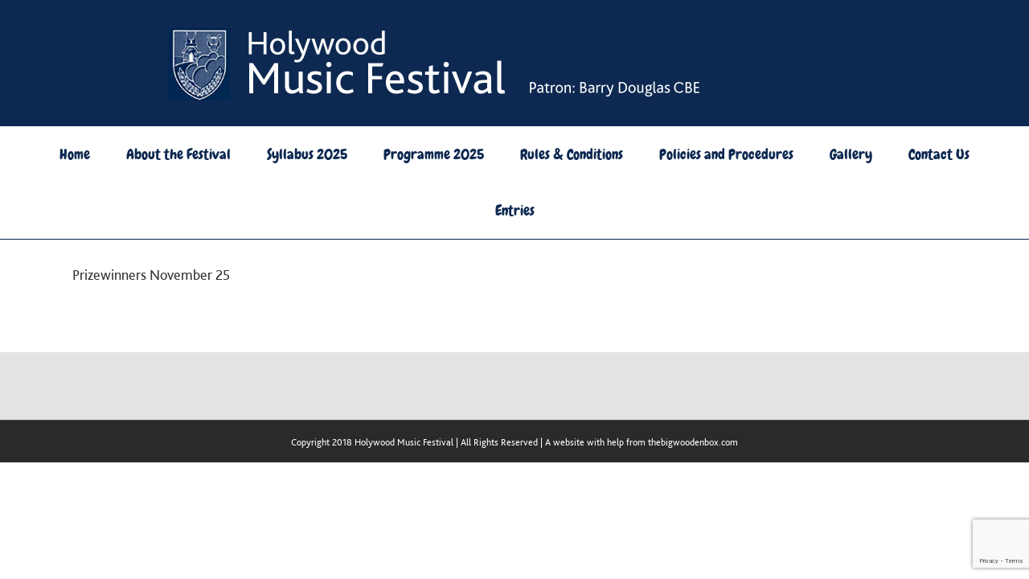

--- FILE ---
content_type: text/html; charset=utf-8
request_url: https://www.google.com/recaptcha/api2/anchor?ar=1&k=6LdzD9cfAAAAAPJMJzE2qcto7Y7Hxpe5Y-aBzTBd&co=aHR0cHM6Ly93d3cuaG9seXdvb2RtdXNpY2Zlc3RpdmFsLmNvbTo0NDM.&hl=en&v=PoyoqOPhxBO7pBk68S4YbpHZ&size=invisible&anchor-ms=20000&execute-ms=30000&cb=voddpun0i0w6
body_size: 48683
content:
<!DOCTYPE HTML><html dir="ltr" lang="en"><head><meta http-equiv="Content-Type" content="text/html; charset=UTF-8">
<meta http-equiv="X-UA-Compatible" content="IE=edge">
<title>reCAPTCHA</title>
<style type="text/css">
/* cyrillic-ext */
@font-face {
  font-family: 'Roboto';
  font-style: normal;
  font-weight: 400;
  font-stretch: 100%;
  src: url(//fonts.gstatic.com/s/roboto/v48/KFO7CnqEu92Fr1ME7kSn66aGLdTylUAMa3GUBHMdazTgWw.woff2) format('woff2');
  unicode-range: U+0460-052F, U+1C80-1C8A, U+20B4, U+2DE0-2DFF, U+A640-A69F, U+FE2E-FE2F;
}
/* cyrillic */
@font-face {
  font-family: 'Roboto';
  font-style: normal;
  font-weight: 400;
  font-stretch: 100%;
  src: url(//fonts.gstatic.com/s/roboto/v48/KFO7CnqEu92Fr1ME7kSn66aGLdTylUAMa3iUBHMdazTgWw.woff2) format('woff2');
  unicode-range: U+0301, U+0400-045F, U+0490-0491, U+04B0-04B1, U+2116;
}
/* greek-ext */
@font-face {
  font-family: 'Roboto';
  font-style: normal;
  font-weight: 400;
  font-stretch: 100%;
  src: url(//fonts.gstatic.com/s/roboto/v48/KFO7CnqEu92Fr1ME7kSn66aGLdTylUAMa3CUBHMdazTgWw.woff2) format('woff2');
  unicode-range: U+1F00-1FFF;
}
/* greek */
@font-face {
  font-family: 'Roboto';
  font-style: normal;
  font-weight: 400;
  font-stretch: 100%;
  src: url(//fonts.gstatic.com/s/roboto/v48/KFO7CnqEu92Fr1ME7kSn66aGLdTylUAMa3-UBHMdazTgWw.woff2) format('woff2');
  unicode-range: U+0370-0377, U+037A-037F, U+0384-038A, U+038C, U+038E-03A1, U+03A3-03FF;
}
/* math */
@font-face {
  font-family: 'Roboto';
  font-style: normal;
  font-weight: 400;
  font-stretch: 100%;
  src: url(//fonts.gstatic.com/s/roboto/v48/KFO7CnqEu92Fr1ME7kSn66aGLdTylUAMawCUBHMdazTgWw.woff2) format('woff2');
  unicode-range: U+0302-0303, U+0305, U+0307-0308, U+0310, U+0312, U+0315, U+031A, U+0326-0327, U+032C, U+032F-0330, U+0332-0333, U+0338, U+033A, U+0346, U+034D, U+0391-03A1, U+03A3-03A9, U+03B1-03C9, U+03D1, U+03D5-03D6, U+03F0-03F1, U+03F4-03F5, U+2016-2017, U+2034-2038, U+203C, U+2040, U+2043, U+2047, U+2050, U+2057, U+205F, U+2070-2071, U+2074-208E, U+2090-209C, U+20D0-20DC, U+20E1, U+20E5-20EF, U+2100-2112, U+2114-2115, U+2117-2121, U+2123-214F, U+2190, U+2192, U+2194-21AE, U+21B0-21E5, U+21F1-21F2, U+21F4-2211, U+2213-2214, U+2216-22FF, U+2308-230B, U+2310, U+2319, U+231C-2321, U+2336-237A, U+237C, U+2395, U+239B-23B7, U+23D0, U+23DC-23E1, U+2474-2475, U+25AF, U+25B3, U+25B7, U+25BD, U+25C1, U+25CA, U+25CC, U+25FB, U+266D-266F, U+27C0-27FF, U+2900-2AFF, U+2B0E-2B11, U+2B30-2B4C, U+2BFE, U+3030, U+FF5B, U+FF5D, U+1D400-1D7FF, U+1EE00-1EEFF;
}
/* symbols */
@font-face {
  font-family: 'Roboto';
  font-style: normal;
  font-weight: 400;
  font-stretch: 100%;
  src: url(//fonts.gstatic.com/s/roboto/v48/KFO7CnqEu92Fr1ME7kSn66aGLdTylUAMaxKUBHMdazTgWw.woff2) format('woff2');
  unicode-range: U+0001-000C, U+000E-001F, U+007F-009F, U+20DD-20E0, U+20E2-20E4, U+2150-218F, U+2190, U+2192, U+2194-2199, U+21AF, U+21E6-21F0, U+21F3, U+2218-2219, U+2299, U+22C4-22C6, U+2300-243F, U+2440-244A, U+2460-24FF, U+25A0-27BF, U+2800-28FF, U+2921-2922, U+2981, U+29BF, U+29EB, U+2B00-2BFF, U+4DC0-4DFF, U+FFF9-FFFB, U+10140-1018E, U+10190-1019C, U+101A0, U+101D0-101FD, U+102E0-102FB, U+10E60-10E7E, U+1D2C0-1D2D3, U+1D2E0-1D37F, U+1F000-1F0FF, U+1F100-1F1AD, U+1F1E6-1F1FF, U+1F30D-1F30F, U+1F315, U+1F31C, U+1F31E, U+1F320-1F32C, U+1F336, U+1F378, U+1F37D, U+1F382, U+1F393-1F39F, U+1F3A7-1F3A8, U+1F3AC-1F3AF, U+1F3C2, U+1F3C4-1F3C6, U+1F3CA-1F3CE, U+1F3D4-1F3E0, U+1F3ED, U+1F3F1-1F3F3, U+1F3F5-1F3F7, U+1F408, U+1F415, U+1F41F, U+1F426, U+1F43F, U+1F441-1F442, U+1F444, U+1F446-1F449, U+1F44C-1F44E, U+1F453, U+1F46A, U+1F47D, U+1F4A3, U+1F4B0, U+1F4B3, U+1F4B9, U+1F4BB, U+1F4BF, U+1F4C8-1F4CB, U+1F4D6, U+1F4DA, U+1F4DF, U+1F4E3-1F4E6, U+1F4EA-1F4ED, U+1F4F7, U+1F4F9-1F4FB, U+1F4FD-1F4FE, U+1F503, U+1F507-1F50B, U+1F50D, U+1F512-1F513, U+1F53E-1F54A, U+1F54F-1F5FA, U+1F610, U+1F650-1F67F, U+1F687, U+1F68D, U+1F691, U+1F694, U+1F698, U+1F6AD, U+1F6B2, U+1F6B9-1F6BA, U+1F6BC, U+1F6C6-1F6CF, U+1F6D3-1F6D7, U+1F6E0-1F6EA, U+1F6F0-1F6F3, U+1F6F7-1F6FC, U+1F700-1F7FF, U+1F800-1F80B, U+1F810-1F847, U+1F850-1F859, U+1F860-1F887, U+1F890-1F8AD, U+1F8B0-1F8BB, U+1F8C0-1F8C1, U+1F900-1F90B, U+1F93B, U+1F946, U+1F984, U+1F996, U+1F9E9, U+1FA00-1FA6F, U+1FA70-1FA7C, U+1FA80-1FA89, U+1FA8F-1FAC6, U+1FACE-1FADC, U+1FADF-1FAE9, U+1FAF0-1FAF8, U+1FB00-1FBFF;
}
/* vietnamese */
@font-face {
  font-family: 'Roboto';
  font-style: normal;
  font-weight: 400;
  font-stretch: 100%;
  src: url(//fonts.gstatic.com/s/roboto/v48/KFO7CnqEu92Fr1ME7kSn66aGLdTylUAMa3OUBHMdazTgWw.woff2) format('woff2');
  unicode-range: U+0102-0103, U+0110-0111, U+0128-0129, U+0168-0169, U+01A0-01A1, U+01AF-01B0, U+0300-0301, U+0303-0304, U+0308-0309, U+0323, U+0329, U+1EA0-1EF9, U+20AB;
}
/* latin-ext */
@font-face {
  font-family: 'Roboto';
  font-style: normal;
  font-weight: 400;
  font-stretch: 100%;
  src: url(//fonts.gstatic.com/s/roboto/v48/KFO7CnqEu92Fr1ME7kSn66aGLdTylUAMa3KUBHMdazTgWw.woff2) format('woff2');
  unicode-range: U+0100-02BA, U+02BD-02C5, U+02C7-02CC, U+02CE-02D7, U+02DD-02FF, U+0304, U+0308, U+0329, U+1D00-1DBF, U+1E00-1E9F, U+1EF2-1EFF, U+2020, U+20A0-20AB, U+20AD-20C0, U+2113, U+2C60-2C7F, U+A720-A7FF;
}
/* latin */
@font-face {
  font-family: 'Roboto';
  font-style: normal;
  font-weight: 400;
  font-stretch: 100%;
  src: url(//fonts.gstatic.com/s/roboto/v48/KFO7CnqEu92Fr1ME7kSn66aGLdTylUAMa3yUBHMdazQ.woff2) format('woff2');
  unicode-range: U+0000-00FF, U+0131, U+0152-0153, U+02BB-02BC, U+02C6, U+02DA, U+02DC, U+0304, U+0308, U+0329, U+2000-206F, U+20AC, U+2122, U+2191, U+2193, U+2212, U+2215, U+FEFF, U+FFFD;
}
/* cyrillic-ext */
@font-face {
  font-family: 'Roboto';
  font-style: normal;
  font-weight: 500;
  font-stretch: 100%;
  src: url(//fonts.gstatic.com/s/roboto/v48/KFO7CnqEu92Fr1ME7kSn66aGLdTylUAMa3GUBHMdazTgWw.woff2) format('woff2');
  unicode-range: U+0460-052F, U+1C80-1C8A, U+20B4, U+2DE0-2DFF, U+A640-A69F, U+FE2E-FE2F;
}
/* cyrillic */
@font-face {
  font-family: 'Roboto';
  font-style: normal;
  font-weight: 500;
  font-stretch: 100%;
  src: url(//fonts.gstatic.com/s/roboto/v48/KFO7CnqEu92Fr1ME7kSn66aGLdTylUAMa3iUBHMdazTgWw.woff2) format('woff2');
  unicode-range: U+0301, U+0400-045F, U+0490-0491, U+04B0-04B1, U+2116;
}
/* greek-ext */
@font-face {
  font-family: 'Roboto';
  font-style: normal;
  font-weight: 500;
  font-stretch: 100%;
  src: url(//fonts.gstatic.com/s/roboto/v48/KFO7CnqEu92Fr1ME7kSn66aGLdTylUAMa3CUBHMdazTgWw.woff2) format('woff2');
  unicode-range: U+1F00-1FFF;
}
/* greek */
@font-face {
  font-family: 'Roboto';
  font-style: normal;
  font-weight: 500;
  font-stretch: 100%;
  src: url(//fonts.gstatic.com/s/roboto/v48/KFO7CnqEu92Fr1ME7kSn66aGLdTylUAMa3-UBHMdazTgWw.woff2) format('woff2');
  unicode-range: U+0370-0377, U+037A-037F, U+0384-038A, U+038C, U+038E-03A1, U+03A3-03FF;
}
/* math */
@font-face {
  font-family: 'Roboto';
  font-style: normal;
  font-weight: 500;
  font-stretch: 100%;
  src: url(//fonts.gstatic.com/s/roboto/v48/KFO7CnqEu92Fr1ME7kSn66aGLdTylUAMawCUBHMdazTgWw.woff2) format('woff2');
  unicode-range: U+0302-0303, U+0305, U+0307-0308, U+0310, U+0312, U+0315, U+031A, U+0326-0327, U+032C, U+032F-0330, U+0332-0333, U+0338, U+033A, U+0346, U+034D, U+0391-03A1, U+03A3-03A9, U+03B1-03C9, U+03D1, U+03D5-03D6, U+03F0-03F1, U+03F4-03F5, U+2016-2017, U+2034-2038, U+203C, U+2040, U+2043, U+2047, U+2050, U+2057, U+205F, U+2070-2071, U+2074-208E, U+2090-209C, U+20D0-20DC, U+20E1, U+20E5-20EF, U+2100-2112, U+2114-2115, U+2117-2121, U+2123-214F, U+2190, U+2192, U+2194-21AE, U+21B0-21E5, U+21F1-21F2, U+21F4-2211, U+2213-2214, U+2216-22FF, U+2308-230B, U+2310, U+2319, U+231C-2321, U+2336-237A, U+237C, U+2395, U+239B-23B7, U+23D0, U+23DC-23E1, U+2474-2475, U+25AF, U+25B3, U+25B7, U+25BD, U+25C1, U+25CA, U+25CC, U+25FB, U+266D-266F, U+27C0-27FF, U+2900-2AFF, U+2B0E-2B11, U+2B30-2B4C, U+2BFE, U+3030, U+FF5B, U+FF5D, U+1D400-1D7FF, U+1EE00-1EEFF;
}
/* symbols */
@font-face {
  font-family: 'Roboto';
  font-style: normal;
  font-weight: 500;
  font-stretch: 100%;
  src: url(//fonts.gstatic.com/s/roboto/v48/KFO7CnqEu92Fr1ME7kSn66aGLdTylUAMaxKUBHMdazTgWw.woff2) format('woff2');
  unicode-range: U+0001-000C, U+000E-001F, U+007F-009F, U+20DD-20E0, U+20E2-20E4, U+2150-218F, U+2190, U+2192, U+2194-2199, U+21AF, U+21E6-21F0, U+21F3, U+2218-2219, U+2299, U+22C4-22C6, U+2300-243F, U+2440-244A, U+2460-24FF, U+25A0-27BF, U+2800-28FF, U+2921-2922, U+2981, U+29BF, U+29EB, U+2B00-2BFF, U+4DC0-4DFF, U+FFF9-FFFB, U+10140-1018E, U+10190-1019C, U+101A0, U+101D0-101FD, U+102E0-102FB, U+10E60-10E7E, U+1D2C0-1D2D3, U+1D2E0-1D37F, U+1F000-1F0FF, U+1F100-1F1AD, U+1F1E6-1F1FF, U+1F30D-1F30F, U+1F315, U+1F31C, U+1F31E, U+1F320-1F32C, U+1F336, U+1F378, U+1F37D, U+1F382, U+1F393-1F39F, U+1F3A7-1F3A8, U+1F3AC-1F3AF, U+1F3C2, U+1F3C4-1F3C6, U+1F3CA-1F3CE, U+1F3D4-1F3E0, U+1F3ED, U+1F3F1-1F3F3, U+1F3F5-1F3F7, U+1F408, U+1F415, U+1F41F, U+1F426, U+1F43F, U+1F441-1F442, U+1F444, U+1F446-1F449, U+1F44C-1F44E, U+1F453, U+1F46A, U+1F47D, U+1F4A3, U+1F4B0, U+1F4B3, U+1F4B9, U+1F4BB, U+1F4BF, U+1F4C8-1F4CB, U+1F4D6, U+1F4DA, U+1F4DF, U+1F4E3-1F4E6, U+1F4EA-1F4ED, U+1F4F7, U+1F4F9-1F4FB, U+1F4FD-1F4FE, U+1F503, U+1F507-1F50B, U+1F50D, U+1F512-1F513, U+1F53E-1F54A, U+1F54F-1F5FA, U+1F610, U+1F650-1F67F, U+1F687, U+1F68D, U+1F691, U+1F694, U+1F698, U+1F6AD, U+1F6B2, U+1F6B9-1F6BA, U+1F6BC, U+1F6C6-1F6CF, U+1F6D3-1F6D7, U+1F6E0-1F6EA, U+1F6F0-1F6F3, U+1F6F7-1F6FC, U+1F700-1F7FF, U+1F800-1F80B, U+1F810-1F847, U+1F850-1F859, U+1F860-1F887, U+1F890-1F8AD, U+1F8B0-1F8BB, U+1F8C0-1F8C1, U+1F900-1F90B, U+1F93B, U+1F946, U+1F984, U+1F996, U+1F9E9, U+1FA00-1FA6F, U+1FA70-1FA7C, U+1FA80-1FA89, U+1FA8F-1FAC6, U+1FACE-1FADC, U+1FADF-1FAE9, U+1FAF0-1FAF8, U+1FB00-1FBFF;
}
/* vietnamese */
@font-face {
  font-family: 'Roboto';
  font-style: normal;
  font-weight: 500;
  font-stretch: 100%;
  src: url(//fonts.gstatic.com/s/roboto/v48/KFO7CnqEu92Fr1ME7kSn66aGLdTylUAMa3OUBHMdazTgWw.woff2) format('woff2');
  unicode-range: U+0102-0103, U+0110-0111, U+0128-0129, U+0168-0169, U+01A0-01A1, U+01AF-01B0, U+0300-0301, U+0303-0304, U+0308-0309, U+0323, U+0329, U+1EA0-1EF9, U+20AB;
}
/* latin-ext */
@font-face {
  font-family: 'Roboto';
  font-style: normal;
  font-weight: 500;
  font-stretch: 100%;
  src: url(//fonts.gstatic.com/s/roboto/v48/KFO7CnqEu92Fr1ME7kSn66aGLdTylUAMa3KUBHMdazTgWw.woff2) format('woff2');
  unicode-range: U+0100-02BA, U+02BD-02C5, U+02C7-02CC, U+02CE-02D7, U+02DD-02FF, U+0304, U+0308, U+0329, U+1D00-1DBF, U+1E00-1E9F, U+1EF2-1EFF, U+2020, U+20A0-20AB, U+20AD-20C0, U+2113, U+2C60-2C7F, U+A720-A7FF;
}
/* latin */
@font-face {
  font-family: 'Roboto';
  font-style: normal;
  font-weight: 500;
  font-stretch: 100%;
  src: url(//fonts.gstatic.com/s/roboto/v48/KFO7CnqEu92Fr1ME7kSn66aGLdTylUAMa3yUBHMdazQ.woff2) format('woff2');
  unicode-range: U+0000-00FF, U+0131, U+0152-0153, U+02BB-02BC, U+02C6, U+02DA, U+02DC, U+0304, U+0308, U+0329, U+2000-206F, U+20AC, U+2122, U+2191, U+2193, U+2212, U+2215, U+FEFF, U+FFFD;
}
/* cyrillic-ext */
@font-face {
  font-family: 'Roboto';
  font-style: normal;
  font-weight: 900;
  font-stretch: 100%;
  src: url(//fonts.gstatic.com/s/roboto/v48/KFO7CnqEu92Fr1ME7kSn66aGLdTylUAMa3GUBHMdazTgWw.woff2) format('woff2');
  unicode-range: U+0460-052F, U+1C80-1C8A, U+20B4, U+2DE0-2DFF, U+A640-A69F, U+FE2E-FE2F;
}
/* cyrillic */
@font-face {
  font-family: 'Roboto';
  font-style: normal;
  font-weight: 900;
  font-stretch: 100%;
  src: url(//fonts.gstatic.com/s/roboto/v48/KFO7CnqEu92Fr1ME7kSn66aGLdTylUAMa3iUBHMdazTgWw.woff2) format('woff2');
  unicode-range: U+0301, U+0400-045F, U+0490-0491, U+04B0-04B1, U+2116;
}
/* greek-ext */
@font-face {
  font-family: 'Roboto';
  font-style: normal;
  font-weight: 900;
  font-stretch: 100%;
  src: url(//fonts.gstatic.com/s/roboto/v48/KFO7CnqEu92Fr1ME7kSn66aGLdTylUAMa3CUBHMdazTgWw.woff2) format('woff2');
  unicode-range: U+1F00-1FFF;
}
/* greek */
@font-face {
  font-family: 'Roboto';
  font-style: normal;
  font-weight: 900;
  font-stretch: 100%;
  src: url(//fonts.gstatic.com/s/roboto/v48/KFO7CnqEu92Fr1ME7kSn66aGLdTylUAMa3-UBHMdazTgWw.woff2) format('woff2');
  unicode-range: U+0370-0377, U+037A-037F, U+0384-038A, U+038C, U+038E-03A1, U+03A3-03FF;
}
/* math */
@font-face {
  font-family: 'Roboto';
  font-style: normal;
  font-weight: 900;
  font-stretch: 100%;
  src: url(//fonts.gstatic.com/s/roboto/v48/KFO7CnqEu92Fr1ME7kSn66aGLdTylUAMawCUBHMdazTgWw.woff2) format('woff2');
  unicode-range: U+0302-0303, U+0305, U+0307-0308, U+0310, U+0312, U+0315, U+031A, U+0326-0327, U+032C, U+032F-0330, U+0332-0333, U+0338, U+033A, U+0346, U+034D, U+0391-03A1, U+03A3-03A9, U+03B1-03C9, U+03D1, U+03D5-03D6, U+03F0-03F1, U+03F4-03F5, U+2016-2017, U+2034-2038, U+203C, U+2040, U+2043, U+2047, U+2050, U+2057, U+205F, U+2070-2071, U+2074-208E, U+2090-209C, U+20D0-20DC, U+20E1, U+20E5-20EF, U+2100-2112, U+2114-2115, U+2117-2121, U+2123-214F, U+2190, U+2192, U+2194-21AE, U+21B0-21E5, U+21F1-21F2, U+21F4-2211, U+2213-2214, U+2216-22FF, U+2308-230B, U+2310, U+2319, U+231C-2321, U+2336-237A, U+237C, U+2395, U+239B-23B7, U+23D0, U+23DC-23E1, U+2474-2475, U+25AF, U+25B3, U+25B7, U+25BD, U+25C1, U+25CA, U+25CC, U+25FB, U+266D-266F, U+27C0-27FF, U+2900-2AFF, U+2B0E-2B11, U+2B30-2B4C, U+2BFE, U+3030, U+FF5B, U+FF5D, U+1D400-1D7FF, U+1EE00-1EEFF;
}
/* symbols */
@font-face {
  font-family: 'Roboto';
  font-style: normal;
  font-weight: 900;
  font-stretch: 100%;
  src: url(//fonts.gstatic.com/s/roboto/v48/KFO7CnqEu92Fr1ME7kSn66aGLdTylUAMaxKUBHMdazTgWw.woff2) format('woff2');
  unicode-range: U+0001-000C, U+000E-001F, U+007F-009F, U+20DD-20E0, U+20E2-20E4, U+2150-218F, U+2190, U+2192, U+2194-2199, U+21AF, U+21E6-21F0, U+21F3, U+2218-2219, U+2299, U+22C4-22C6, U+2300-243F, U+2440-244A, U+2460-24FF, U+25A0-27BF, U+2800-28FF, U+2921-2922, U+2981, U+29BF, U+29EB, U+2B00-2BFF, U+4DC0-4DFF, U+FFF9-FFFB, U+10140-1018E, U+10190-1019C, U+101A0, U+101D0-101FD, U+102E0-102FB, U+10E60-10E7E, U+1D2C0-1D2D3, U+1D2E0-1D37F, U+1F000-1F0FF, U+1F100-1F1AD, U+1F1E6-1F1FF, U+1F30D-1F30F, U+1F315, U+1F31C, U+1F31E, U+1F320-1F32C, U+1F336, U+1F378, U+1F37D, U+1F382, U+1F393-1F39F, U+1F3A7-1F3A8, U+1F3AC-1F3AF, U+1F3C2, U+1F3C4-1F3C6, U+1F3CA-1F3CE, U+1F3D4-1F3E0, U+1F3ED, U+1F3F1-1F3F3, U+1F3F5-1F3F7, U+1F408, U+1F415, U+1F41F, U+1F426, U+1F43F, U+1F441-1F442, U+1F444, U+1F446-1F449, U+1F44C-1F44E, U+1F453, U+1F46A, U+1F47D, U+1F4A3, U+1F4B0, U+1F4B3, U+1F4B9, U+1F4BB, U+1F4BF, U+1F4C8-1F4CB, U+1F4D6, U+1F4DA, U+1F4DF, U+1F4E3-1F4E6, U+1F4EA-1F4ED, U+1F4F7, U+1F4F9-1F4FB, U+1F4FD-1F4FE, U+1F503, U+1F507-1F50B, U+1F50D, U+1F512-1F513, U+1F53E-1F54A, U+1F54F-1F5FA, U+1F610, U+1F650-1F67F, U+1F687, U+1F68D, U+1F691, U+1F694, U+1F698, U+1F6AD, U+1F6B2, U+1F6B9-1F6BA, U+1F6BC, U+1F6C6-1F6CF, U+1F6D3-1F6D7, U+1F6E0-1F6EA, U+1F6F0-1F6F3, U+1F6F7-1F6FC, U+1F700-1F7FF, U+1F800-1F80B, U+1F810-1F847, U+1F850-1F859, U+1F860-1F887, U+1F890-1F8AD, U+1F8B0-1F8BB, U+1F8C0-1F8C1, U+1F900-1F90B, U+1F93B, U+1F946, U+1F984, U+1F996, U+1F9E9, U+1FA00-1FA6F, U+1FA70-1FA7C, U+1FA80-1FA89, U+1FA8F-1FAC6, U+1FACE-1FADC, U+1FADF-1FAE9, U+1FAF0-1FAF8, U+1FB00-1FBFF;
}
/* vietnamese */
@font-face {
  font-family: 'Roboto';
  font-style: normal;
  font-weight: 900;
  font-stretch: 100%;
  src: url(//fonts.gstatic.com/s/roboto/v48/KFO7CnqEu92Fr1ME7kSn66aGLdTylUAMa3OUBHMdazTgWw.woff2) format('woff2');
  unicode-range: U+0102-0103, U+0110-0111, U+0128-0129, U+0168-0169, U+01A0-01A1, U+01AF-01B0, U+0300-0301, U+0303-0304, U+0308-0309, U+0323, U+0329, U+1EA0-1EF9, U+20AB;
}
/* latin-ext */
@font-face {
  font-family: 'Roboto';
  font-style: normal;
  font-weight: 900;
  font-stretch: 100%;
  src: url(//fonts.gstatic.com/s/roboto/v48/KFO7CnqEu92Fr1ME7kSn66aGLdTylUAMa3KUBHMdazTgWw.woff2) format('woff2');
  unicode-range: U+0100-02BA, U+02BD-02C5, U+02C7-02CC, U+02CE-02D7, U+02DD-02FF, U+0304, U+0308, U+0329, U+1D00-1DBF, U+1E00-1E9F, U+1EF2-1EFF, U+2020, U+20A0-20AB, U+20AD-20C0, U+2113, U+2C60-2C7F, U+A720-A7FF;
}
/* latin */
@font-face {
  font-family: 'Roboto';
  font-style: normal;
  font-weight: 900;
  font-stretch: 100%;
  src: url(//fonts.gstatic.com/s/roboto/v48/KFO7CnqEu92Fr1ME7kSn66aGLdTylUAMa3yUBHMdazQ.woff2) format('woff2');
  unicode-range: U+0000-00FF, U+0131, U+0152-0153, U+02BB-02BC, U+02C6, U+02DA, U+02DC, U+0304, U+0308, U+0329, U+2000-206F, U+20AC, U+2122, U+2191, U+2193, U+2212, U+2215, U+FEFF, U+FFFD;
}

</style>
<link rel="stylesheet" type="text/css" href="https://www.gstatic.com/recaptcha/releases/PoyoqOPhxBO7pBk68S4YbpHZ/styles__ltr.css">
<script nonce="aB9W0j28eKGx7gGK2rKUrQ" type="text/javascript">window['__recaptcha_api'] = 'https://www.google.com/recaptcha/api2/';</script>
<script type="text/javascript" src="https://www.gstatic.com/recaptcha/releases/PoyoqOPhxBO7pBk68S4YbpHZ/recaptcha__en.js" nonce="aB9W0j28eKGx7gGK2rKUrQ">
      
    </script></head>
<body><div id="rc-anchor-alert" class="rc-anchor-alert"></div>
<input type="hidden" id="recaptcha-token" value="[base64]">
<script type="text/javascript" nonce="aB9W0j28eKGx7gGK2rKUrQ">
      recaptcha.anchor.Main.init("[\x22ainput\x22,[\x22bgdata\x22,\x22\x22,\[base64]/[base64]/UltIKytdPWE6KGE8MjA0OD9SW0grK109YT4+NnwxOTI6KChhJjY0NTEyKT09NTUyOTYmJnErMTxoLmxlbmd0aCYmKGguY2hhckNvZGVBdChxKzEpJjY0NTEyKT09NTYzMjA/[base64]/MjU1OlI/[base64]/[base64]/[base64]/[base64]/[base64]/[base64]/[base64]/[base64]/[base64]/[base64]\x22,\[base64]\\u003d\x22,\x22wq/DgXLDnVbDoD/DmcKkGnPDpSPCnzTDuyRbwq14wrFSwqDDmAcJwrjCsXNrw6vDtSvCnVfClDnDusKCw4w5w4zDssKHHwLCvnrDoxlaAkLDtsOBwrjCgMOuB8KNw4s5wobDiRgTw4HCtFt3fMKGw6PChsK6FMKQwrYuwozDocOxWMKVwrjCsi/Cl8OqFWZONQttw47CmCHCksK+woNMw53ChMKrwq3Cp8K4w4ArOi4ZwqgWwrJ7LBoEeMKWM1jCuD1JWsORwqYJw6RqwoXCpwjCvMKGIFHDoMKdwqBow4AQHsO4woLCr2Z9KcK4wrJLVlPCtAZJw5HDpzPDvcKVGcKHKcKUB8OOw5IGwp3CtcORDMOOwoHCjsOjSnU/wpg4wq3DisOfVcO5wph3woXDlcK2wpE8VVXCksKUd8O5PsOuZFBNw6V7SXMlwrrDusKfwrhpTMKmHMOaEsKrwqDDt1PClyJzw6fDpMOsw5/DuTXCnmczw7E2SFjCkzN6dsOTw4hcw4bDs8KObjAmGMOEBMOGworDkMKOw4nCscO4CRrDgMOBd8KJw7TDvh/CnMKxD25Ewp8cwpTDjcK8w68eDcKsZ2zDmsKlw4TCkXHDnMOCR8OfwrBRESEyATl2KzJnwoLDiMK8eUR2w7HDgwoewpRIYsKxw4jCiMKAw5XCvGQcYio1Xi9fK0BIw67DlyAUCcKDw58Vw7rDlS1gWcOpCcKLU8Kkwq/CkMOXaXFEXg/DiXklPsOpG3PCjDAHwrjDosOhVMK2w5/DhXXCtMKQwrlSwqJeS8KSw7TDnMOFw7Bcw6rDrcKBwq3DlyPCpDbCiX/Cn8KZw5zDrQfCh8O6wpXDjsKaGW4Gw6RYw65fYcOtaRLDhcKsUDXDpsONE3DClyXDpsKvCMOGXEQHwrfCpFo6w4oqwqEQwrXCnDLDlMK6BMK/w4ktcCIfGsOPW8KlGHrCtHByw5cEbF59w6zCucK+YEDCrmTCucKAD2nDkMOtZjd8A8KSw5rCqCRTw6vDusKbw47CkGs1W8OQSw0TeSkZw7IPR0ZTasKsw59GBFx+XGnDscK9w7/CocKcw7t0cQY+woDCoiTChhXDpMOvwrw3LcORAXpSw7lAMMKHwrw+FsOew5M+wr3DnlLCgsOWMcOmT8KXFMKcYcKTfsOWwqw+JhzDk3rDiywSwpZTwpwnLWc6DMKLBMOPCcOAVcOidsOGwo3CtU/Ct8KawpkMXMOBJMKLwpASKsKLSsO6wonDqRMrwo8AQQrDjcKQacOtKMO9wqB6w4XCt8O1Ghhed8KVF8ObdsK/BhB0F8Kbw7bCjzfDisO8wrt2EcKhNVEOdMOGwrXCtsO2QsOEw6EBB8Orw5wccHXDsVLDmsOEwoJxTMKMw5MrHwp1wroxPcOkBcOmw4orfcK4DA4Rwp/CksKswqR6w4PDgcKqCEXCl3DCuWU5O8KGw5k9wrXCv24uVmoUNXoswqEWOE1pIcOhN3UmDHHCucKZMcKCwpPDuMOCw4TDqwM8O8KFwozDgR1nLcOKw5NWLWrCgCV6eks+w7fDiMO7wq3DtVDDuRR8e8Kzdmk3wr3DhVtjwoHDlDzCnlpGwqjCghUODx7Ds0h5wqDDpE/CucKKwoAOdMKSwqJqKxXDlyfDgUYFMcKaw6kbdcOMLAo8IzZXIi/DkkpCEMKvOMOfwpQnc0QLwrUTwqLCmEBwFMOQQcKBVArDh39kR8OZw7jCtMOGasOQw7xHw4zDlSY8Yl0fEsOUGEzCoMOnw7guEcOSwo4eL1Acw7DDscOwwpLDssObSsOxw7YmVsKwwpTDtCDCl8KoK8Kyw6sBw4HDrBwLYQLCu8KAS21QAsO3WA16KCbDli/Dk8Ozw7bDhzM2HBM5BxTCi8OLXMK9fSoRwromEcOtwqhDC8OiN8OAwr0cFyZzwozDscOqfB3DjsKTw6hww6/Dl8KQw4zDoBjCp8K1w7J0BMKKcmrCrcOIw67DpSdSL8Ojw6F/[base64]/[base64]/[base64]/PSXDtygJw4HDghrCs8OzB1h+w7rCl8ONw5kPw7ZYBFB1WiRdBcK5w5ptw5U7w6XDuwJKw6Arw6RPwr4/wrXCisKhPcOJM2JmLcKNwqB9G8Oow4HDg8KKw7NMCsOrw5NKAnd0ccK9T2nCpsKXwq5Dw6d2w7fDi8OSLcKRQ0rDocOOwpYsGMOzcRx3IMKRWjEGFFlhXcK9UH7CtTzCoA1aJVDCiWgYwo9VwqUFw6/CnMO1woTCsMKiTcK6PkPDpHnDijESIMKUVMKtZT8ww4fDgRR0VsK+w7Y2wpMGwoFnwrA+w4TDq8OqRsKUfsOKRG0fwodGw4kbw6vDo0wJIXvDjGdvHWZhw7c5FTF2w5UjQV7CqsOeCAQ4S2E+w6PCkDFIZsO9w5YJw4LDqsO9HRBhw5TDlyZQw6UTMG/CsGNHH8OHw5ZJw6TCn8ODU8OsNR3Dpm9Uw6nCtcKjQ3VTw4/CrkURw5DCnnvCtMKJwoBKesK8woJ6GsOPci/DtxVsw4JWw50zwofCjirDvsKYCnXCnBjDqQ7DpCnCqgRww6U5Z3rCik7ChgkrBsKMw4nDtsKhKynCtUtyw5jDscOkw7xUKy/DlMKAS8OTKcOowqc4LRTCuMOwMjjDpsO2JxFGEcOow5vChUjDisKjw5HDhyHCrEsow6/DtMKsYMKLw7rCqsKAw7bDpUvDlAczPMOYSHzCjmfDt3YJGsK7GDIHw6xFFDdmKsOawonCmMKXfsKsw47DsloYw7UTwqPCjCTCosOvwqxXwqPDmTjDph7DrWd8TMOuJ0LCiw/DkjfCkMO0w7txw6HCnsOQaCzDrydZwq1pfcKgOXTDiBggGErDlsKhU08DwqBow4xYwpABwpdzQ8KoC8Oxw58TwpAGUcKvfMKHwqgVw7vDnFdfwphzwpzDmMKiw53CoRBrw5XCpMOjI8OBw67ChMOVwqwUETY/IMO3UcOHAg8Iwqw2KMOqw77DjzppHz3CpcO/wp5XH8KSR3XDlcK6Em50wpNpw6zDl0TChHkWExjCq8K+N8KiwrkFcAZcKwQ8Q8KSw6lzFsKHNMKhZwRYwrTDs8K/wrcaNH/CsDnCjcKAGhRhSMKcPTvCpybCuGMpEjRow77Ct8K/[base64]/DQnCixbDoMK9YMKhwrw0w5bDlsKGwqnDjAnDg2/CmjwsBMKjwrQ8wqUOw7JbYsOtd8O5wrfDrcOBWA3CsX/DlcKjw47ClWfDv8KUwp0GwqBTwpBiwqBkf8OPVSfCs8OoIWFhKMO/w4ZZYkEQw58vworDgWRfMcO9wq0rw4deHMOjeMOYwr/DssK5O3/CgAXClwDChsOWPcO2w4I4Kj7DsQPCjMOew4XCo8Kpw7fDrS3CqsOQw57DlcOFwpTDqMO/H8KWI1cDEmDCoMKZw7jCrhQVbE9HHMObfjhgwpPCgx/Du8OdwoLDmsORw73DoxvDqAESw4vCqhnDkhgww6nCksObdsKrw4HDscOKwp0ewoVew7rCuWUAw6Vyw4gIe8Khw7jDhcO5K8KswrLCiA7CmcKFwrrCgsKtWmvCscOlw6k+w5taw58Dw5sBw5TDtUjClcKqw6fDg8KFw6bDlMOGw5NFwozDpgHDrlw2wpPDjy/[base64]/[base64]/w6XCqsOCw4tTw6ZKwr3Cr8KWwr/CvsOJS2zDlsKywq1qwqF/wopGwrZmS8KWa8Oww64Gw5ICFCjCrEzClsKpa8OUTRFbwpQoZ8OcVDvCh28vaMOXOcKycMKMZsKrw6/DtMOHwrXCo8KkIcOVaMOKw4vCiWMywq7DuDzDqMKsVEzCplEjHMKmW8OYwqXCjAchbMKmCsOhwrpEF8O2SkVwf2bCiVsSwpDDmcO9w5liwr5CZ2RFW2PCtkvCpcKew4MjBXF7wrbCuBvDs29oUyc9bsOvwqtCIhFUOsKdw7LDqMOdCMK/w5l0AFwiD8Oxw4txGMK9w63DlcOcH8OPGC59worCmV7DoMOeCnrCgsOGam8DwqDDuVXDrUvDi1UVw41LwrxZwrM6wp7Ct1rCgSzDiQgFw7s5w5Uqw6TDqMKuwobCq8OQHm/Do8OQWxQEw6txwrpPwo1Kw4EXK1V1w7LDjMOpw4HCm8KfwpVNcUZ+wqBRZHfCkMO0wq/[base64]/DjQVQd3PCscKMwqcBwqoqKcOpTcKJw43DqsKxDULCh8OfX8OdenQ2JMOVYwlcBcOOw4NSwobDhDXChD/CpC4wbk8fNsKUwojDh8OnUkHDpMOxN8OzK8KiwrvDlTh0Sip8w4zDjcODw5cfwrfDsnXDrhDDiFNBwp7CsXrChD/CgXpZw40yPipWw7XDg2jCusODw7HDpQvCjMOPU8O3OsK8wpUhTm8dw5RswrU7aBnDumvChmzDkTLCgCHCoMK7dcOZw5U0wrXDn0DDhcOjwqxwwojDkMOBD2QXEcOHKsKgw4MDwrcZw6ELNVfDqxLDlcOqdBLCvMOyRXFOw7dPdMKow6IPw5h/XGQlw5zCnT7DuCTDm8O5GsOGH0TDpDAmcMKfw6fDssKyw7DDmy0zKl3DvGrDi8K7w5fDsCXDsGDCksKqVgvCtGLDj23Drj3DikjDg8KHwqlENsK/cS3Chn9vGxzChsKCwpEfwrc2QMO1wqhnw5jCk8OEw40JwpzClcKBwqrClGnDmwkKwqPDiQvClQ8YR3RIazQnwrtiEsOcwrsqw5FXw4XCslTDky8XGXZ9wozCh8ONIVgEwojDhcOww5nCqcOaMDTClMKwTFHCgm/DnX7DlsOcw6nCvAd3wqx5cBlJP8K7f3bCiXgkRDvDksK8w5DCjMKwdxDDqsO1w7IXDMKdw7/Dm8Okw5bCqsK1f8KmwrdNw6E9w6rCk8KOwpDCvsKZwovDtcOXwozCuWdhFxHDkMOPHMK1CUhywoRzwr/CncKOw4nDiDbDgMOAwqDChFlAcxA/IF7Cl3XDrMOgwptswoQXJ8KDwqvCusKDw7Z5w70Cw4s8wrwnwoBiOMOWPsKJNcKITcKSw5EaOMOoasKIw77DrSvDj8OnI3TDssOdw5ldw5h5X0FwdQ/DvXpQwo/CgMOkQ3EXwrfCnzbDoQopV8KXdU1bWDwSF8KodUVGE8OHIsOzQETChcO1Y37DsMKTwqRXYU/CocO/[base64]/CvxZhwprCq8KDwrZ6woRRLT3CqcOGw6nDshFpwqfCkSXDvcOhLmUCw5p7M8OXw7B9E8OHcsKlQcKpwrjCuMK4w683GsKLw5MDIgDCswAyIm/DmVcSY8KkHsOpMywWw5J/wqXDoMOAY8ORw53DiMOGfsOuasOuesK6wqrDsEzDhxpHYjYjwrPCo8OvN8Ktw7DCisK1HnIRTUFlfsOeUF7ChsOjdF3CnGsvUcKFwrfDoMOIw6NOXsK9DcKGwqgXw7M4YynCp8Oswo7Cu8K8am1dw7Q3w77ClMKUc8KGBsOldcKeCsKUI1gzwoE9R1J9CRbCunF/w5jCsgAWw711OCl/b8OABsKBwpgEL8KJJxcQwp4tU8OLw4IOaMOow6dUw4ArJi/[base64]/ChMOzwrPCjnTCnUIFY8K2YsKbBcOjdcKHMEzCgREYODs2WmfDlDBuwo3CjMOxWMK4w69Sf8OlKMKrK8KyU35AahZnDwvDgH0Twr5Zw7nDplRyIcKlw7/CpsKTNcKcwo9WAR5UBMOHwr3Dhx/CpRHDl8OjPGkSwr0Tw4E0f8KYWxjCsMO8w4jDgxPCgUxWw7PDsH7ClhfCnyESw6zDqcOqw7odw68DOsK7JlvDqMKlRcO0wrvDkTsmwrLDscKZIxcSf8OjNF4/ZcOvQ2HDvcK9w5rDnmVjcTYcw4DCnMOlw7B3w7fDrlrCqCRHw5HCuxVgwpcSZBcAQmvCj8K5w7vCv8KQw59sB2vCqHh1wrl0U8K7fcOkwrrCqCYzLQLCrWjDkWc3w7puwr7DiCElQWUDaMKvw65DwpN+w6gsw6rDtWDCiQ/[base64]/Kzh6wqJnw4IuBMKcJMKTw6XCshjCp1preE7DoBrDjMKZAsKVSwAdw4YFcTrDm2hGwoQ8w4nDosKsKBPCoBLDj8KNT8OPdMO0w5pqQsO4BMOybhbDjHRTa8Ozw4zCoDQpwpbDu8OYUsOrdcOGBlllw7tKwqdLw7ENBy0lIhPCthTCosK3PA8wworCgsKwwq/Chwtxw44owqnDvRPDkWAjwonCu8OmLcOmPcO1w7dqB8KHwqI8wrnCoMKKdwUUc8OcP8Ohw5bDj3xkw6w9wq7ClHDDg0pYW8KHw6MZwq8NHhzDlMOgS2zDllF+R8KFGl/DjlzCvSLDnxRNPcOfEcKrw7LDvsOkw4PDpMKNTcKEw6nCsBnDkHrCljh1wqNsw4VgwpRvfcKEw5PDicOBKsKewp7CqRjDpcKDacOIwrDCp8Osw5/CnMKcw5J2wo1uw71RQ27CvgTDgGktbcOWS8KOJcO8w6HDpAQ/w4NpQEnCiQIFwpQuJCjCm8K3w5vDhsODwonChjEewrrDpMOoW8OXw5FGwrcUL8Kewot3GMK1w5/Dl1bCv8OJw6LDmDVpNsKdwoQTNxTDucOOKRnCn8KOBnFXLDzDsXnDr29uw7dYf8OYUcKcw6LCscKyXBbDpsOGw5DDjsKkw6UtwqN9XMOIwo3CksKEwpvDkxXChsKrHS5NQUvDsMOrwpEYJx8FwpfCoEV2GcKPw6MNc8KtQU7CtD/Cok7Dp2U8IQvDp8Ovwp5MDMO9HCjCjMKcCn9+w4vDpcOCwoHDvGTCgVpNw4U0U8K2IsOQZyQTw4XCh1rDgMOXDm/Dq0tvwqzDvMKHwrAFecOSWXnDisKtR3bCmFFGYcOhKMKxwoTDuMKdQMKKacODCnl3w6DCpcKUwoXCqcOeLzrDu8Onw5J3esKOw7jDrcOww6d8EE/[base64]/GMOxd3XDoDvDtR/DklNEAcKgPcKscMOvBsOVZcOFw4YWJm9uMAHCuMK0TDLDpMK6w4HDh07CmMOgw4ojTDnCtzPCmRVYw5V6X8KJQ8KrwrBlUUpBY8OXw71QGMKoUz/DgynDnDcNIxI8T8KUwqlwecKYwqdrwrBsw6fChk90wrh9czHDrMOpX8O+AlHDvzRHIGXDrHHCqMOJScObGzgLV1/CpsO+w4nDgX/CgnwfwrzCpQfCtMK9w6rDk8O6MMOSw6DDjsKYTioWLsK0w5DDm1tvw7nDgHPDtcKjBGTDrnVvTH4qw6vCsVHCtsKVwrXDuEN3wqQJw5suwqkWNm/DpRPChcK4wpjDssKJbsKuQzZcZR7DvMK/JxPDv3kFwqvChFBywossI2c8RRJTwrjClMOUIQ57wozCjGR3w5MPwpjChcO4ezTCj8OuwrnCj3DDvzB3w6rDi8K2JMKNwp3Ck8O/[base64]/DvzdCwp7CoMOGFMKcUcOePh/CqsOwTcO8fxZewrsRwqnCpsOoI8OaHcOAwoLCpS3CoFEHw6PDkxjDtX1dwpfCpCwRw7tTAEYTw6Rfw6JXDnHDthTCuMK7w6/[base64]/DlcKPwoUFw6zDgxjDkSQlJw5kRlfCtsO4w4VbVx48wqvCi8OFw6TCrErDmsO6cEJiw6rDmH9yR8O2wozCpsO1T8ODWsOmwrjDkgwDN3bClhPDg8OXw6XDsgTDisKSKx3ClMOdw4kaQSrClUvDlF7DiRLCvTwyw7zDsH5HRCYdVMKTVB4Ddx/CisKQZ1UQXMOnOMOlw6Ekw6tTEsKnPnQowoPCssK1LTbDvsKRI8Kaw79QwpptcH4FwpjCiUjDjAN0wqtbw7gidcOTwrtXNRnCksKHP3AMw5/Cq8Kdw5/DtcK2wpnCrlXDkE7CoVDDujXClsK0W3bCv3UyNcK2w593w5bDiUXDl8OTJ1bDoxDDv8OQB8O1JsKUw57CjHQAwrgdwr8YVcKhwrZmw63Dt1XDiMOoF0LCnlp1a8ONTybDqAtjAQdDGMKRwo/[base64]/[base64]/[base64]/[base64]/[base64]/Ll8BRMKCMMKYwq55FnXCsMOxwqUrCTgmw4svUlDCt2zDkkEGw4rDnsKuTCjCiiYwXcO0HsOOw57DkFQiw49Sw6PCqBp6U8Obwo7CncOmwovDi8KTwopSGsKZwr4dwpfDqRtdWUY+J8Kiwo/[base64]/wr7CsxjCj8K4wpUyeMKoBVNZwqLCiMO7w7jChBvDhlVQw6bCpFIYw7lhw6/CkMO7cSHChcOFw7p6w4XCgS8hURfCskPDqsK2w5PCg8KUD8Kow5ROHsOqw4DCpMOeYxPDo33CvTVUwr/CmS7ClsKmCBlcIhDDi8KYG8K6YBfCtBbCisOXw4czwpnCpS/DuEh1wrLDk03DumvDi8OJW8OMwpXDnENLLnfCnjQZE8ODPcOCSWg2X3zDv004U1nCkGYzw7Fqw4nCh8OVa8O/wrjCjsOFwojCmlBqMcKKAnXCtywWw7TCosOlW1MFP8KHwpp5w4wFEAjCm8OuDMKrVRvDvEnCpcOGw7hDFW16SW0owoRHwqZIw4LDsMKFw6/[base64]/Ds8Ofw5MDeBMlw4PCjsOcf8KwwpByO0DCoV/Cm8OfBcKtNjogwrrDocK0w6djTcKbwpgfL8OVw70QLcKqw50aTsKhfSoqwqBHw4bChMK9woHCmsKHDsOywq/CuHxEw5PCsnLCgMK0dcOrLMOGw48AK8K+CMKow5I3UMOMwqDDr8KDGhkIw45SN8KZwqRrw5tUwpjDsSDDgnbDuMKzw6LCn8ONwp7DmQDClMKXwqrCgsOlYcKnfHg/fBFQF0LDlngGw73Cr1DCjcOlQz8mWMKNWgrDmBXCtXnDs8OHFMOec1zDgsKPYyDCrsO5OMOdTXnCqEXDpA7CsyNEWcOkwrBqw4fDhcKuwprDnQjCoAhVTxtTKTZpC8KsAD5Hw6TDnsKuIHszP8OwEgBHwpbDosOewphGw4rDoSPDhyHCmcKQF2DDjHEaEndbHlc/[base64]/wqXDoXTCscOLB8KYRWVUEcKewoLDl09USsOiZMOTw7t1RsO2ByA+M8OoDcOaw5bDviZ7LmMow43DnsKxTX3CtcKWw5/DhwXCmX7DoSLCjhAMwrHCu8Kow5HDjAM0AjANwoIpO8KLwqRSw67DoB7DuFDDuFx5CT/[base64]/DuwwUHFTCvBZNbWIiAFY3w7YxPsO7wrdMUxvClgPCiMOLwotVw6FkAsOSaFTDhy0ESMKcRhxWw6TCocOhecK0ZiZSw49DVXrCkcKSP17DnTQRwoHCjMKOwrcUw43CnsOEVMOlMAPCui/CrMOiw43Cn1wdwozDkMOHwqjDjBYsw7ZSw5MOAsKbJ8KNw5vDm1MUwokRwr/[base64]/wplzIcKSwqJkD8O3fwDCi0Mdw7d5w7PDhVwrw596LsKaCUvClVTCuytlexN0wp4ywpjCj0trwpxEw6RnfijCq8OVFMKTwpDClX4vZgd0TxrDpMOJw6nDsMKHw4x6RMOxYjRLwqTDkC1lw5jDs8KPEzHDpsKWwpAEZH/CpRtJw5QXwoPChHYOV8KzSkVswrAsV8KfwrMowrBFR8O8dMOyw4hbVRbCoH/DrsKTD8KkCcKKLsK1w63Ci8KkwrAzw5zDr2Izw6/[base64]/WMOoXyJgwprDtQDCrmjDlG7DvlXClcK8IEVewq4Hw4XDmkHClMOtwogLwpJrOMOXwpPDkcKDwojCmSMMwqvDiMOkNC40wp7DoWJ2NxY1w4jDjFUVCDXDiAzCtzDDnMOIwqbClmLDt0bCjcOGf18NwrPDkcKhw5HDhcOgBMKAwqcodzzDhRkewp/Cv1FwCMK0EsOkC17ChcO7fMO1ZMKDwpkcw6/CvkLCnMKKVMK+QMOUwqI7JcODw61Tw4bCn8OEc3YbccK9w7RaVMK6MkDDu8Oiwqp9ecOfwoPCrDzCtQsSwrc2w61bbsKBI8Ksa1bDkGBBKsKSwqnDksOCw6XDosOfwoPDmSzConrChsK/[base64]/CkUjCqcOLGcKbw4FWwp3Dv8OUKcOHIhAMBcK7fUxxVcOKNcKLVMOQDcODwpHDizDDnsKuw7TCojDDngl3WB7DkQE6w7Vgw6gCwo/[base64]/K8OJcsK5IUYTMj7DgWDDmcKfCsK/BsOvdkvCkMKeZcOVTHrCtQTDhcKPCMOTwqDDjRgLUkUiwrbDk8K4w6rCsMOPw77CucKEZmFaw7XDozrDr8OcwrEJZXjCu8OVbAJ9wqrDksKJw5ocw5PChR8Jw68mwodqMF3DqEIgw4rDm8O8J8K7wpMeFEkzDzHDjsOATBPChMKsFVpnw6fCnVBwwpbDj8OyfcKIw6/[base64]/CrX3DtMOLwrtgwrbCr8KHCsKKwrZ4dcO7w4PCuQEaB8KgwqgKw4Uewr/Dm8KBwqVsM8KiU8K0wqvCkzjCiVfDmFJGaR04MXTCksK+JMOUPDkTMB/[base64]/FS8FaTbDkBZJwrTCpsKQwr3DhHnCkcKfw65JwpPCu8O2w7AUS8OmwrrCtR7DpjfDiEFXcxPCijwWWRMMw69DcsOoSwEHSAvDicOaw45zw6IHw4XDoALDgHnDr8K/wrLCsMK5wpMvL8OzU8ODGk1gC8K/w6bCrzFDMlXCjcKyWFjDtMOXwpIrw77CijfCiGrCmm3CjHHCucKHSMKafcOuEMOGKsKcEnkTw6glwqlYa8OAIsO0Bg4twrbCrsKZwobDkjptw6sjw7/CoMKrwp4EFsOWw5/[base64]/DsHQpwoTCqsKGJsOVwq87wqgaOV4Swq49IcKdw5E0YGZ0wocUwqbCkF7CkcKhSXsmw7nDtGhOF8KzwoTDksOww6fCmCHDl8OCchB4w6rDiFR7YcOyw5saw5bCtsOMw6E/[base64]/CgsKTNMOwLhLDmcOqDsKDwrReDzjDn3bDtRrCjS4Zwq7CvhkFwrPDuMKMwq0Hw7hRN03DtcKLwps+QUMCacK/wqvDucKoHcOmJsKbwp84EcOxw4PDqcKmF0VSw6LCqmdvWQlyw4vCr8OKOsOBXDvCrXFEwqxMFE3ChMK4w7NjYhhlN8Opwo4xYsOWNcKKwo41w4J1PGPCmFNZwoXDtcKaMmc5w445wqltTcK/w6LCpGzDisOFWsK1wq/CgCJZEjTDjMOuwo3Ch2HCj2g7wolrAjLCmMORwrxhccOsCcOkG0Vcw6XDoHYrwrpQXH/DsMOCIGoXwpd5w4vDpMOAw7YKw63DsMKbEcO/w40qSlt5MT0JS8KCZcK0wo8ewrtZw5JwIsKsP2xSVyMmwoHCqS/DosOdVQcse08tw7HCmBtfV0hhFkLDpgvCrQcxaXo1wqbDgw3CpDFDfX0KVG0/[base64]/DuksRw6E8DcO5w7hCQWrDvsKuSjAVw6d4LcO9w4bDl8KxL8OhVsKiw5vDmMKjRitzwrEQTsKobsOCwoTDlHXCq8OEw4fCsi84a8OdKjTCux0Iw5dudlVTwqrCtApQw7DCpMKjw4U/R8KcwpDDgMK7AcOMwrnDlsOFwpjCmCjCqF5GRVbDisKdDklYw6PDvMKbwp9Gw6XDmsOiwoHCpW9QcEsew7g6wrXCpT94w4wYw6sVw6nDg8OWccKHVMOFw47CscKWwqzCiFBFwqvCpMO9WD4CG8OBABjDpBHCpS3ChMOIcsKvw4XDpMKnDgzCrMKsw7c/[base64]/CisOAb8OSFVzDt340BMKXwoImw5PDo8OBDXJuKWRnw6N8wpICIcKyw6U/woDCl0ljw5/DjUg7wr7DnRR4WMK+wqTDr8KVw7/CpHpdGVHCmMO6Tzh1WMK9LwbCinXCs8OMLSfCnWoTemnDsWHDicOCwq7DoMKeJjPCinsMwo7Du3hHwobCscO4w7Ejwp3Cow1sdjzDlsOUw5EqHsOhwqTDrGzDh8OlAQ7Co2syw77CksK/w7gCwoAmbMKGE2wMVsKQwrQnXMOrcsKiwqrCkcOhw5HDrDFJZcKJd8OnAynCg00Swp43woc1XMObwrvCmEDCgmJ1V8KPVcK/woQ3T21bKDQqA8OBw5HDky/[base64]/[base64]/w6/DsR8nw5dBN8KHeTrCtcKKLcOxVWjCmDLDpVQNGSsVKsOpHMO/w7tDw6pcH8OhwrjDi1AAJFDCo8KBwpQfBMOABVjDmsO/woXCmcKiwq1HwqtfZGBLKnbCllLDuH3Ck0TDjMKCP8KgccK8VVbDmcOwQgXDvXVrcVvDlMK8C8Obw4cmMVUsaMOOcsK5wrEWT8Kew7zDg08tBxjCqR9bwrMBwq/CkAjDqy1Ow5pewofClVXCisKiTMKcwqPCiS5+wq/[base64]/DszZKw6tOYHrDoMKzecKxwogVecKHWMKaHFnCq8OtdcKRw7HCp8KmIWdkwrhWw63Dl0dKw7bDlwNKwo/CrcKRL19KDhMIEsO1P0PCoAZ7ejZHHybDtSHCt8O1PWM+w55GM8OjA8KYcsOHwo1lwr/Di1N1PgfCpjdeVDdiwqdPKQnCmMOuCEHCrWsNwqcULWolwpTDvcO0w6zCucOsw7M1w7vCvggSwpvDvMO0w4/[base64]/[base64]/CkkzCrgVLYcOZfTrCuMOqwpXCqcK8wqnCsERaE8KQwp4lWgrCncOowrobNzJrw47CucK4OMO1w4NyTg7Cm8KWwocdwrdvUsKqwoDDusKawoTCtsOAeEHCo1t/FEnDoEV5YQ83fcOmw7ojYMKOScKkScOSw40NSMKDwrs/PMKYfcKvJFguw6/Cn8KtcsOZADgTYsO0Y8KkwpLCk2Q3Fzgxw7xawobCnMKhw5YmDcKaMsOyw4QMw7TCk8O5woh4RcO3cMO4AXbCpMO6w5kyw4tXMU1sZsK/woA6w7ErwoUURsKvwpUNwpZGM8KoHMOpw6NBwo/CqHTDksKkw53Ds8OPLxc6RMKpaSjCuMKRwqBqwrLDlMOICsKnwq7ChMOPwqkLb8Kjw6oSahPDjG4tXMKmw4/[base64]/CgcO5wr0Kw6PCqcOswr3DoMO+UgwJYzXDhcKgN8OPZwrDoBZoBUHCiFhgw5nCmnLDkMOiw5h4wqA1dRtuIsKEwo0fBX0JwqLCoh54w6PDi8OxKR53woxkw4vDgsO8RcO7w6/DkjwiwoHDh8KkUUnCoMOrw67CsRlcB05HwoMvJMKVdT3ClgnDtcK8BMKBGMOEwozDigjCr8OaTcKPwo/[base64]/CqsOmcMOrwrQqF8O3WArCuMK9wprCjiTClMO1w6/CscKdT8OdZDAMeMK1EX4Uw5IIw4zCoA1QwopAw7ITWD3DtMKtw7xCDsKPwpzCnRdRcsO/[base64]/VcOVDsOcBsOuMsO/wqHDtsKAB1rCiDMCw6jCrcKsRMOZw5g2w6DDqMO+OBcwTcKcwoDCk8KAFwIyDcOswo9iw6PDqFLChMK5wqV3ZcOUUMOuQsO4wpfCoMKjAUsPw7Nvw51FwqHCnXHCucKFFcO7w5PDlioOwqRDwppnwp9ew6HDvHLDpCnCpktOwr/ChsOXwpzCjg3CrcO6w7/DglbCkx7CjX7Dp8OtZmLDmjTDtcOowrPCu8K0M8KmWsK9LMO1AMOuw6jChsOLwqPCuGsPDCQmYm9OdMKqQsOJw7HDq8O/woQYw7DDq0YRZsKIFAgUB8KeVhVtw7gsw7InCMKfJ8KoKMK5XMO9NcKYw4oxKXnDk8O+w5EgO8O2woZOw4/Cj13DpcOUwojCtcKRw5DCgcOJw4QYwoh4d8O0wr9rThXDq8OjIsKNwoUmwqTCqn3CoMKrw5LDnATCocOVMT0zw6/DpD01RDFZbQxiXDJAw6rDoFptN8OoQcK9KTkaY8KCw7/DtlRWVGTCjkNqbHlrLUPDpDzDtBXCiyLClcKBHcOsYcOrCMOhH8OrT240HRlfWsKVEGIbw7fCkcK2fcKFwqd2w4w3w5nCmMOgwowqw4zDu2XCncO4H8K4wp8hHzENexnCnzZELU/DhULCmUQHwp8LwpvDsmZPQ8OVC8OJUsOlw7XDmAghMGTCjcOzwrk/w7k9wo/ChsKcwoRoZFgxJ8KOe8KRwpxPw4Fbw7EJRMKzwocQw7ZRwo8kw6vDvMO+AMOfRAFOw6nCtMKQN8OYOFTCh8Ozw6HDisKcw6Q0RsKzw47Co2TDvsKTw5/[base64]/SxA9PVdzN8OiRS40w4B6w5HCr8KiwrJOHjNkw4IZJQNIwpTDv8OxIHfCiRNUGsKmRVovZMOhw6rDrcK/wrwPG8OffBhgQMK3JsOAwp9hZsKFSAvDucKNwqDDhMOzOsO3FynDhcKww4nDuzvDucKbw4R/[base64]/CvFNwd8OZLX8ewpwlwobDtmjCp8Orwo5fcsK+QwTDtwLCvsK6bU7Dh0/CixV2ZcO0WXMASUnDm8KAw6BJw7EtCsKpw7/[base64]/DvEvCuBXDpcKuD1/DrRRqMlTCu8OywobDm8KCwr7CksO3w57DnwVteCJTwqnDtRRwZV8wH1kacsOXwrLCizEWwpvDtzAtwrxgV8K1PMOuwrTCt8ObRATDh8KXE0cGwrnDu8OOGw0kw48+UcOxwpLDvsOpwrUdw69Xw7nChsK/[base64]/[base64]/CoQRewqHDniXCv0HDvTsvw73DjMKDwonDgW9YTMO+w6k+MSgSwpxbw4QgG8OOw58wwo0uAExjwo1tSMODw73Ch8OxwrVxLMKKwqjCkcKawoozFyDClsK+G8K1dWzDmQNfw7TDrWTDrVVUw43Cq8OFE8KTWn7Dm8KtwqNBcMOhwrTCliZ/w7ZHNsONR8K2w6XDn8OWa8KhwpwAV8OcEMOXA05pwobDuCvDozvDsxDCh1bCnhtOckIRWnFVwqXDh8OQwr1lDsK/[base64]/TTLDh8KqGzjCqcKJw58mcE1YTcO/PcK/T0tTCUbDhm3Ckjwjw4LDgMKSwqtZVgXCoAt3PMKsw6nCsB/CsH7CvMKnfsOywrQaPMK2F2pJw4x9A8OJCy18wq/DkXAqcEpzw53DhnQZwqw7w4MeWnouU8K+w51Fw6BvF8KPw7gdKsKxMcK+cibDnsOEfQ1nwrrCs8ONRlwiNwHCqsOew440VgI/w65Nw7XDvsKFXcOGw4kNwpfDsQjDgcKGwrbDh8OFB8O0GsOawp/DgsKdVsOmYsK4wqzCnzjDpjjDsFdNMnTDrMObw6jDuAzCnMOvw5BCw6HCn1Eew7bDuhQXX8KxYHDDmVTDiT/Duj/CjsK4w5klXMK3QcOtEcKNH8OEwofCqsK7w59fw5pVw5p+dkXDjm/[base64]/[base64]/DqHDCpWsEc8Kuw541wpFfwrd+dXzCq8OuVmACFMKFcl0mwro+G3XClMOwwocfbcOuwpk6woTDnMOow4crw5/[base64]/[base64]/[base64]/DmllJw40WwrzDuMKGPMO1ScKOV1JSZh7CuCENwojCmmnDrgIZUkNqw716R8Kew65eXlrCt8O1TcKFYMOTGMKcQn9mYgjDu0rDlMONf8K5XcORw6vCoAvCpcKIQDE7DlDDn8O5fBE/DmsCCsKBw4TDkTLCkzjDgk4fwog/wr3DhwPCkSx6fMO1w63Do2fDu8KyHxjCsRpOwo/DrsOcwqdnwpZyecK5wo/DjMOTKGNfRm3Cnj8xwpoaw551HcKWw5PDhcO9w5E/w50DcScRSWnCg8KbOgLChcONecKSXx3Cm8KQwozDk8OuNsODwrVdTy4/wrDDvsOkfQnCvcOSw7bCpsOewqEsFMKiexUEBV9qI8KdbMKtT8KNUA7CqxTCusOfw6JdXwLDh8OfworDiDhZTMOAwrhewrBAw7MDwqDCil8SXxnCgE3DocOoHsOjw4NYwrzDpMKkwprDrMKJPlhqXXfDv1gtwrPDnC4je8OgGsKuw6PDoMOxwqLDqsOCwqRqY8ONwq/DoMKZGMKCwp8NcsK3wrvCm8OoT8OICTXCl0DDuMOrw74dYXkjJMK1w5jCh8OEwqtTwqMKw5wUw7ImwoMOwpgKHsKWFAVjwo3CicKfwrnCisKTPz0VwpTDh8OJw5UDDHjCiMOyw6ImWsKaZjdVLcKYei1ow4V7DsO0DTRdc8KYw4d/PMKqAT3Dq3Bew4V9woDDj8Odw5LCmFPClcK/OMKjwp/ClcKtPAHCrcK4w5fCmznDrWIRw5PClRoBw4MVeDXCosOEwqvDpFTDkmDCgMK6w5pJw6oXw6kqwoYOwoXDuxMbEsOXTsOqw6PCsS1MwrlMwqk5c8OXwpbCu2/CvMKNKcOte8KXwpvDl1/[base64]/DpsOUY3nDvEtdwqHCrQwSHU4dBsO1YsOfZWZHw6/[base64]/Di8KsWcO5DF40w419IAPCvcKpwrQDXcKWNMKCw6TDsB/[base64]/DnMKkw7l+wroBMSIfw5w2EDTCrcOlwq8ew6vDuDgVwqkXTQ4XAXTCvB16wrbDuMONcMKOGsK7WgzCl8Omw6/DssKnwqlZw5lBYiTCkD/CkBtnw5HCiEcYdjfDqllBDAUewpHCjsKowqtzwo3Ck8O8EcKDK8Kuf8OVIkZuw5nDlCfCsEzDsgjCgRnCocKiIcOJR3Y9GnxPNsOfw4VGw4J7f8Kswq3DqjAgKT0uw5PCuAYDWALCvTMnwoLCkEdaDcKgNcKFwp/DhmlUwostw7/CocKpwoDCuAgZwp0Lw55gwoLCphlQw5EXLScMw7IYQ8OOw7rDhU4Tw7kaCcOdwqnCrMO9wo/Cp0R5S14nGhvDhcKbRDzDuD1le8O2LcOuw5Y0w4LDmcKqHVVuGsKYQ8OHGMOKw4UVw6zDicOAYcOqcMOUw7YxAxRWwoYEwodrITJVHkjDt8K/aE/CisKOwp3CrjXDmcKkwozDhBwUVzxzw4fDs8KrOWEew7NnHyZmLBzDjRAMwo/CtsOpDmRkGEsqwr3CkCDCl0HDkMK0w4PCowYOw70zwoA1IMOFw7LDsEU3wociDkJOw70wcsOLChzCugwHw5pCw4/Culs5EjFgw41YL8ORGCdkL8KSQMK4OXRtw5LDscKxwptUGHLDjRvCt1LDiXtHFxrChy7Dk8K4DMOow7I2dCs5w7QWAB7CkCt1VSEuBkJzCShJwptnw5h5w5wkUw\\u003d\\u003d\x22],null,[\x22conf\x22,null,\x226LdzD9cfAAAAAPJMJzE2qcto7Y7Hxpe5Y-aBzTBd\x22,0,null,null,null,1,[21,125,63,73,95,87,41,43,42,83,102,105,109,121],[1017145,507],0,null,null,null,null,0,null,0,null,700,1,null,0,\x22CvYBEg8I8ajhFRgAOgZUOU5CNWISDwjmjuIVGAA6BlFCb29IYxIPCPeI5jcYADoGb2lsZURkEg8I8M3jFRgBOgZmSVZJaGISDwjiyqA3GAE6BmdMTkNIYxIPCN6/tzcYADoGZWF6dTZkEg8I2NKBMhgAOgZBcTc3dmYSDgi45ZQyGAE6BVFCT0QwEg8I0tuVNxgAOgZmZmFXQWUSDwiV2JQyGAA6BlBxNjBuZBIPCMXziDcYADoGYVhvaWFjEg8IjcqGMhgBOgZPd040dGYSDgiK/Yg3GAA6BU1mSUk0GhkIAxIVHRTwl+M3Dv++pQYZxJ0JGZzijAIZ\x22,0,0,null,null,1,null,0,0,null,null,null,0],\x22https://www.holywoodmusicfestival.com:443\x22,null,[3,1,1],null,null,null,1,3600,[\x22https://www.google.com/intl/en/policies/privacy/\x22,\x22https://www.google.com/intl/en/policies/terms/\x22],\x222amI+D4Fnol2KDZNINDzngTbTXK8MkEvoWA4lnEML2o\\u003d\x22,1,0,null,1,1768430637494,0,0,[170],null,[63,225,225,32,108],\x22RC-nsQHUc6owldzCQ\x22,null,null,null,null,null,\x220dAFcWeA4StRkXNomRB06Df-oyAd-nDeNlMUiyxK36PFMfxfHBf_DsO_mFD4LtuIh0FXnOcGDRqxYOmctVMTEe9DnapJuAu534Bg\x22,1768513437713]");
    </script></body></html>